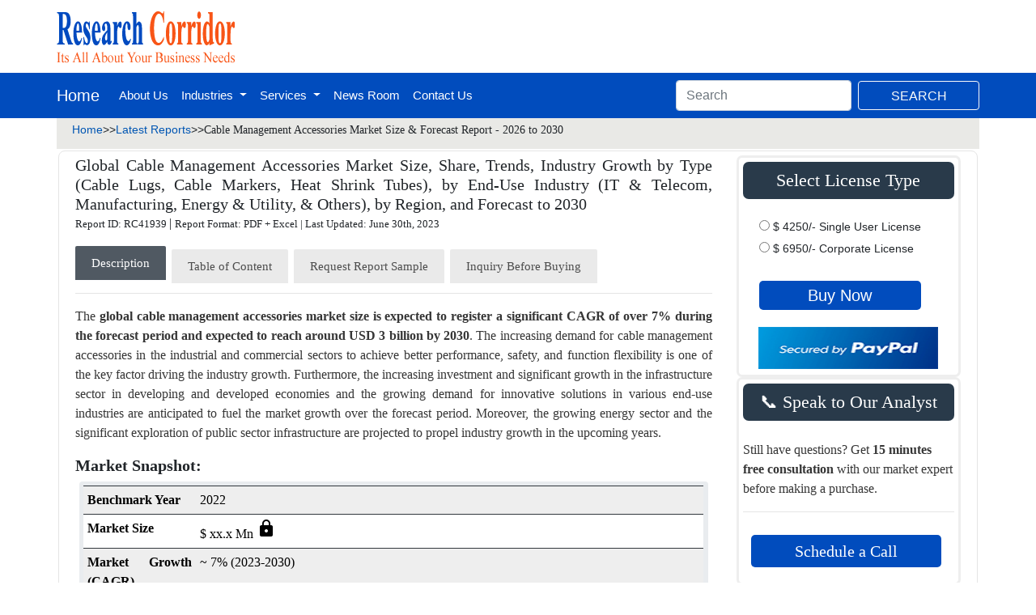

--- FILE ---
content_type: text/html; charset=UTF-8
request_url: https://www.researchcorridor.com/cable-management-accessories-market/
body_size: 26807
content:
<!DOCTYPE html>
<html lang="en-US">
<head><meta http-equiv="Content-Type" content="text/html; charset=utf-8">
<meta name="viewport" content="width=device-width, initial-scale=1">
<title>Cable Management Accessories Market Size, Share &amp; Growth Report to 2030</title>
<link data-optimized="1" href="https://www.researchcorridor.com/wp-content/litespeed/css/e89cde1bf937d133b7f98fecdc123224.css?ver=23224" rel="stylesheet" type="text/css" media="all">
<link data-optimized="1" href="https://www.researchcorridor.com/wp-content/litespeed/css/fe5a17dfb53f6c54b36f681887c1d57c.css?ver=1d57c" rel="stylesheet" type="text/css" media="all">
<link rel="shortcut icon" type="image/png" href="https://www.researchcorridor.com/wp-content/themes/gbr/images/research-corridor-favicon.png"/>
<link data-optimized="1" rel="stylesheet" href="https://www.researchcorridor.com/wp-content/litespeed/css/a4c6e378bbbc2533b8dca9e0f48006dd.css?ver=006dd">
<link data-optimized="1" href="https://www.researchcorridor.com/wp-content/litespeed/css/2a30df347f5a86802e36e8f9edd953bd.css?ver=953bd" rel="stylesheet">
<script src="https://www.researchcorridor.com/wp-content/themes/gbr/js/jquery-3.3.1.slim.min.js"></script>
<script src="https://www.researchcorridor.com/wp-content/themes/gbr/js/bootstrap.min.js"></script>
<script src="https://www.researchcorridor.com/wp-content/themes/gbr/mm.js"></script>
<meta name="copyright" content="RC Market Analytics"/><meta name="author" content="RC Market Analytics, https://wwww.researchcorridor.com/"/><meta name="classification" content="Custom and Syndicate Market Research"/><meta name="distribution" content="Global"/><meta name="language" content="EN"/><meta name="document-classification" content="Market Research Services"/><meta name="document-type" content="Public"/><meta name="Page-Topic" content="Market Research"/><meta name="Audience" content="All, Business, Research"/><meta name="contact" content="sales@researchcorridor.com" />
<meta name='robots' content='max-image-preview:large' />
	<style>img:is([sizes="auto" i],[sizes^="auto," i]){contain-intrinsic-size:3000px 1500px}</style>
	
<!-- This site is optimized with the Yoast SEO plugin v12.9.1 - https://yoast.com/wordpress/plugins/seo/ -->
<meta name="description" content="The global cable management accessories market is expected to register a significant CAGR of over 7% and expected to reach at around USD 3 billion by 2030."/>
<meta name="robots" content="max-snippet:-1, max-image-preview:large, max-video-preview:-1"/>
<link rel="canonical" href="https://www.researchcorridor.com/cable-management-accessories-market/" />
<meta property="og:locale" content="en_US" />
<meta property="og:type" content="article" />
<meta property="og:title" content="Cable Management Accessories Market Size, Share &amp; Growth Report to 2030" />
<meta property="og:description" content="The global cable management accessories market is expected to register a significant CAGR of over 7% and expected to reach at around USD 3 billion by 2030." />
<meta property="og:url" content="https://www.researchcorridor.com/cable-management-accessories-market/" />
<meta property="og:site_name" content="Research Corridor" />
<meta property="article:publisher" content="https://www.facebook.com/Research-Corridor-985471644865746" />
<meta property="article:tag" content="Cable Management Accessories" />
<meta property="article:section" content="Latestreport" />
<meta property="article:published_time" content="2023-02-09T09:03:32+00:00" />
<meta property="article:modified_time" content="2023-06-30T17:51:21+00:00" />
<meta property="og:updated_time" content="2023-06-30T17:51:21+00:00" />
<meta property="og:image" content="https://www.researchcorridor.com/wp-content/uploads/2016/07/cable-management-accessories-market-size-growth-600x400.jpg" />
<meta property="og:image:secure_url" content="https://www.researchcorridor.com/wp-content/uploads/2016/07/cable-management-accessories-market-size-growth-600x400.jpg" />
<meta property="og:image:width" content="600" />
<meta property="og:image:height" content="400" />
<meta name="twitter:card" content="summary" />
<meta name="twitter:description" content="The global cable management accessories market is expected to register a significant CAGR of over 7% and expected to reach at around USD 3 billion by 2030." />
<meta name="twitter:title" content="Cable Management Accessories Market Size, Share &amp; Growth Report to 2030" />
<meta name="twitter:site" content="@researchcorrid1" />
<meta name="twitter:image" content="https://www.researchcorridor.com/wp-content/uploads/2016/07/cable-management-accessories-market-size-growth-600x400.jpg" />
<meta name="twitter:creator" content="@researchcorrid1" />
<!-- / Yoast SEO plugin. -->

<link rel='dns-prefetch' href='//www.googletagmanager.com' />
<script type="text/javascript">
/* <![CDATA[ */
window._wpemojiSettings = {"baseUrl":"https:\/\/s.w.org\/images\/core\/emoji\/16.0.1\/72x72\/","ext":".png","svgUrl":"https:\/\/s.w.org\/images\/core\/emoji\/16.0.1\/svg\/","svgExt":".svg","source":{"concatemoji":"https:\/\/www.researchcorridor.com\/wp-includes\/js\/wp-emoji-release.min.js?ver=6.8.2"}};
/*! This file is auto-generated */
!function(s,n){var o,i,e;function c(e){try{var t={supportTests:e,timestamp:(new Date).valueOf()};sessionStorage.setItem(o,JSON.stringify(t))}catch(e){}}function p(e,t,n){e.clearRect(0,0,e.canvas.width,e.canvas.height),e.fillText(t,0,0);var t=new Uint32Array(e.getImageData(0,0,e.canvas.width,e.canvas.height).data),a=(e.clearRect(0,0,e.canvas.width,e.canvas.height),e.fillText(n,0,0),new Uint32Array(e.getImageData(0,0,e.canvas.width,e.canvas.height).data));return t.every(function(e,t){return e===a[t]})}function u(e,t){e.clearRect(0,0,e.canvas.width,e.canvas.height),e.fillText(t,0,0);for(var n=e.getImageData(16,16,1,1),a=0;a<n.data.length;a++)if(0!==n.data[a])return!1;return!0}function f(e,t,n,a){switch(t){case"flag":return n(e,"\ud83c\udff3\ufe0f\u200d\u26a7\ufe0f","\ud83c\udff3\ufe0f\u200b\u26a7\ufe0f")?!1:!n(e,"\ud83c\udde8\ud83c\uddf6","\ud83c\udde8\u200b\ud83c\uddf6")&&!n(e,"\ud83c\udff4\udb40\udc67\udb40\udc62\udb40\udc65\udb40\udc6e\udb40\udc67\udb40\udc7f","\ud83c\udff4\u200b\udb40\udc67\u200b\udb40\udc62\u200b\udb40\udc65\u200b\udb40\udc6e\u200b\udb40\udc67\u200b\udb40\udc7f");case"emoji":return!a(e,"\ud83e\udedf")}return!1}function g(e,t,n,a){var r="undefined"!=typeof WorkerGlobalScope&&self instanceof WorkerGlobalScope?new OffscreenCanvas(300,150):s.createElement("canvas"),o=r.getContext("2d",{willReadFrequently:!0}),i=(o.textBaseline="top",o.font="600 32px Arial",{});return e.forEach(function(e){i[e]=t(o,e,n,a)}),i}function t(e){var t=s.createElement("script");t.src=e,t.defer=!0,s.head.appendChild(t)}"undefined"!=typeof Promise&&(o="wpEmojiSettingsSupports",i=["flag","emoji"],n.supports={everything:!0,everythingExceptFlag:!0},e=new Promise(function(e){s.addEventListener("DOMContentLoaded",e,{once:!0})}),new Promise(function(t){var n=function(){try{var e=JSON.parse(sessionStorage.getItem(o));if("object"==typeof e&&"number"==typeof e.timestamp&&(new Date).valueOf()<e.timestamp+604800&&"object"==typeof e.supportTests)return e.supportTests}catch(e){}return null}();if(!n){if("undefined"!=typeof Worker&&"undefined"!=typeof OffscreenCanvas&&"undefined"!=typeof URL&&URL.createObjectURL&&"undefined"!=typeof Blob)try{var e="postMessage("+g.toString()+"("+[JSON.stringify(i),f.toString(),p.toString(),u.toString()].join(",")+"));",a=new Blob([e],{type:"text/javascript"}),r=new Worker(URL.createObjectURL(a),{name:"wpTestEmojiSupports"});return void(r.onmessage=function(e){c(n=e.data),r.terminate(),t(n)})}catch(e){}c(n=g(i,f,p,u))}t(n)}).then(function(e){for(var t in e)n.supports[t]=e[t],n.supports.everything=n.supports.everything&&n.supports[t],"flag"!==t&&(n.supports.everythingExceptFlag=n.supports.everythingExceptFlag&&n.supports[t]);n.supports.everythingExceptFlag=n.supports.everythingExceptFlag&&!n.supports.flag,n.DOMReady=!1,n.readyCallback=function(){n.DOMReady=!0}}).then(function(){return e}).then(function(){var e;n.supports.everything||(n.readyCallback(),(e=n.source||{}).concatemoji?t(e.concatemoji):e.wpemoji&&e.twemoji&&(t(e.twemoji),t(e.wpemoji)))}))}((window,document),window._wpemojiSettings);
/* ]]> */
</script>
<style id='wp-emoji-styles-inline-css' type='text/css'>img.wp-smiley,img.emoji{display:inline !important;border:none !important;box-shadow:none !important;height:1em !important;width:1em !important;margin:0 .07em !important;vertical-align:-.1em !important;background:0 0 !important;padding:0 !important}</style>
<link data-optimized="1" rel='stylesheet' id='wp-block-library-css' href='https://www.researchcorridor.com/wp-content/litespeed/css/53fb71d309ab159d5c344cab3dc53caf.css?ver=6e493' type='text/css' media='all' />
<style id='wp-block-library-inline-css' type='text/css'>.has-text-align-justify{text-align:justify}</style>
<style id='classic-theme-styles-inline-css' type='text/css'>/*! This file is auto-generated */
.wp-block-button__link{color:#fff;background-color:#32373c;border-radius:9999px;box-shadow:none;text-decoration:none;padding:calc(.667em + 2px) calc(1.333em + 2px);font-size:1.125em}.wp-block-file__button{background:#32373c;color:#fff;text-decoration:none}</style>
<style id='global-styles-inline-css' type='text/css'>:root{--wp--preset--aspect-ratio--square:1;--wp--preset--aspect-ratio--4-3:4/3;--wp--preset--aspect-ratio--3-4:3/4;--wp--preset--aspect-ratio--3-2:3/2;--wp--preset--aspect-ratio--2-3:2/3;--wp--preset--aspect-ratio--16-9:16/9;--wp--preset--aspect-ratio--9-16:9/16;--wp--preset--color--black:#000;--wp--preset--color--cyan-bluish-gray:#abb8c3;--wp--preset--color--white:#fff;--wp--preset--color--pale-pink:#f78da7;--wp--preset--color--vivid-red:#cf2e2e;--wp--preset--color--luminous-vivid-orange:#ff6900;--wp--preset--color--luminous-vivid-amber:#fcb900;--wp--preset--color--light-green-cyan:#7bdcb5;--wp--preset--color--vivid-green-cyan:#00d084;--wp--preset--color--pale-cyan-blue:#8ed1fc;--wp--preset--color--vivid-cyan-blue:#0693e3;--wp--preset--color--vivid-purple:#9b51e0;--wp--preset--gradient--vivid-cyan-blue-to-vivid-purple:linear-gradient(135deg,rgba(6,147,227,1) 0%,#9b51e0 100%);--wp--preset--gradient--light-green-cyan-to-vivid-green-cyan:linear-gradient(135deg,#7adcb4 0%,#00d082 100%);--wp--preset--gradient--luminous-vivid-amber-to-luminous-vivid-orange:linear-gradient(135deg,rgba(252,185,0,1) 0%,rgba(255,105,0,1) 100%);--wp--preset--gradient--luminous-vivid-orange-to-vivid-red:linear-gradient(135deg,rgba(255,105,0,1) 0%,#cf2e2e 100%);--wp--preset--gradient--very-light-gray-to-cyan-bluish-gray:linear-gradient(135deg,#eee 0%,#a9b8c3 100%);--wp--preset--gradient--cool-to-warm-spectrum:linear-gradient(135deg,#4aeadc 0%,#9778d1 20%,#cf2aba 40%,#ee2c82 60%,#fb6962 80%,#fef84c 100%);--wp--preset--gradient--blush-light-purple:linear-gradient(135deg,#ffceec 0%,#9896f0 100%);--wp--preset--gradient--blush-bordeaux:linear-gradient(135deg,#fecda5 0%,#fe2d2d 50%,#6b003e 100%);--wp--preset--gradient--luminous-dusk:linear-gradient(135deg,#ffcb70 0%,#c751c0 50%,#4158d0 100%);--wp--preset--gradient--pale-ocean:linear-gradient(135deg,#fff5cb 0%,#b6e3d4 50%,#33a7b5 100%);--wp--preset--gradient--electric-grass:linear-gradient(135deg,#caf880 0%,#71ce7e 100%);--wp--preset--gradient--midnight:linear-gradient(135deg,#020381 0%,#2874fc 100%);--wp--preset--font-size--small:13px;--wp--preset--font-size--medium:20px;--wp--preset--font-size--large:36px;--wp--preset--font-size--x-large:42px;--wp--preset--spacing--20:.44rem;--wp--preset--spacing--30:.67rem;--wp--preset--spacing--40:1rem;--wp--preset--spacing--50:1.5rem;--wp--preset--spacing--60:2.25rem;--wp--preset--spacing--70:3.38rem;--wp--preset--spacing--80:5.06rem;--wp--preset--shadow--natural:6px 6px 9px rgba(0,0,0,.2);--wp--preset--shadow--deep:12px 12px 50px rgba(0,0,0,.4);--wp--preset--shadow--sharp:6px 6px 0px rgba(0,0,0,.2);--wp--preset--shadow--outlined:6px 6px 0px -3px rgba(255,255,255,1),6px 6px rgba(0,0,0,1);--wp--preset--shadow--crisp:6px 6px 0px rgba(0,0,0,1)}:where(.is-layout-flex){gap:.5em}:where(.is-layout-grid){gap:.5em}body .is-layout-flex{display:flex}.is-layout-flex{flex-wrap:wrap;align-items:center}.is-layout-flex>:is(*,div){margin:0}body .is-layout-grid{display:grid}.is-layout-grid>:is(*,div){margin:0}:where(.wp-block-columns.is-layout-flex){gap:2em}:where(.wp-block-columns.is-layout-grid){gap:2em}:where(.wp-block-post-template.is-layout-flex){gap:1.25em}:where(.wp-block-post-template.is-layout-grid){gap:1.25em}.has-black-color{color:var(--wp--preset--color--black) !important}.has-cyan-bluish-gray-color{color:var(--wp--preset--color--cyan-bluish-gray) !important}.has-white-color{color:var(--wp--preset--color--white) !important}.has-pale-pink-color{color:var(--wp--preset--color--pale-pink) !important}.has-vivid-red-color{color:var(--wp--preset--color--vivid-red) !important}.has-luminous-vivid-orange-color{color:var(--wp--preset--color--luminous-vivid-orange) !important}.has-luminous-vivid-amber-color{color:var(--wp--preset--color--luminous-vivid-amber) !important}.has-light-green-cyan-color{color:var(--wp--preset--color--light-green-cyan) !important}.has-vivid-green-cyan-color{color:var(--wp--preset--color--vivid-green-cyan) !important}.has-pale-cyan-blue-color{color:var(--wp--preset--color--pale-cyan-blue) !important}.has-vivid-cyan-blue-color{color:var(--wp--preset--color--vivid-cyan-blue) !important}.has-vivid-purple-color{color:var(--wp--preset--color--vivid-purple) !important}.has-black-background-color{background-color:var(--wp--preset--color--black) !important}.has-cyan-bluish-gray-background-color{background-color:var(--wp--preset--color--cyan-bluish-gray) !important}.has-white-background-color{background-color:var(--wp--preset--color--white) !important}.has-pale-pink-background-color{background-color:var(--wp--preset--color--pale-pink) !important}.has-vivid-red-background-color{background-color:var(--wp--preset--color--vivid-red) !important}.has-luminous-vivid-orange-background-color{background-color:var(--wp--preset--color--luminous-vivid-orange) !important}.has-luminous-vivid-amber-background-color{background-color:var(--wp--preset--color--luminous-vivid-amber) !important}.has-light-green-cyan-background-color{background-color:var(--wp--preset--color--light-green-cyan) !important}.has-vivid-green-cyan-background-color{background-color:var(--wp--preset--color--vivid-green-cyan) !important}.has-pale-cyan-blue-background-color{background-color:var(--wp--preset--color--pale-cyan-blue) !important}.has-vivid-cyan-blue-background-color{background-color:var(--wp--preset--color--vivid-cyan-blue) !important}.has-vivid-purple-background-color{background-color:var(--wp--preset--color--vivid-purple) !important}.has-black-border-color{border-color:var(--wp--preset--color--black) !important}.has-cyan-bluish-gray-border-color{border-color:var(--wp--preset--color--cyan-bluish-gray) !important}.has-white-border-color{border-color:var(--wp--preset--color--white) !important}.has-pale-pink-border-color{border-color:var(--wp--preset--color--pale-pink) !important}.has-vivid-red-border-color{border-color:var(--wp--preset--color--vivid-red) !important}.has-luminous-vivid-orange-border-color{border-color:var(--wp--preset--color--luminous-vivid-orange) !important}.has-luminous-vivid-amber-border-color{border-color:var(--wp--preset--color--luminous-vivid-amber) !important}.has-light-green-cyan-border-color{border-color:var(--wp--preset--color--light-green-cyan) !important}.has-vivid-green-cyan-border-color{border-color:var(--wp--preset--color--vivid-green-cyan) !important}.has-pale-cyan-blue-border-color{border-color:var(--wp--preset--color--pale-cyan-blue) !important}.has-vivid-cyan-blue-border-color{border-color:var(--wp--preset--color--vivid-cyan-blue) !important}.has-vivid-purple-border-color{border-color:var(--wp--preset--color--vivid-purple) !important}.has-vivid-cyan-blue-to-vivid-purple-gradient-background{background:var(--wp--preset--gradient--vivid-cyan-blue-to-vivid-purple) !important}.has-light-green-cyan-to-vivid-green-cyan-gradient-background{background:var(--wp--preset--gradient--light-green-cyan-to-vivid-green-cyan) !important}.has-luminous-vivid-amber-to-luminous-vivid-orange-gradient-background{background:var(--wp--preset--gradient--luminous-vivid-amber-to-luminous-vivid-orange) !important}.has-luminous-vivid-orange-to-vivid-red-gradient-background{background:var(--wp--preset--gradient--luminous-vivid-orange-to-vivid-red) !important}.has-very-light-gray-to-cyan-bluish-gray-gradient-background{background:var(--wp--preset--gradient--very-light-gray-to-cyan-bluish-gray) !important}.has-cool-to-warm-spectrum-gradient-background{background:var(--wp--preset--gradient--cool-to-warm-spectrum) !important}.has-blush-light-purple-gradient-background{background:var(--wp--preset--gradient--blush-light-purple) !important}.has-blush-bordeaux-gradient-background{background:var(--wp--preset--gradient--blush-bordeaux) !important}.has-luminous-dusk-gradient-background{background:var(--wp--preset--gradient--luminous-dusk) !important}.has-pale-ocean-gradient-background{background:var(--wp--preset--gradient--pale-ocean) !important}.has-electric-grass-gradient-background{background:var(--wp--preset--gradient--electric-grass) !important}.has-midnight-gradient-background{background:var(--wp--preset--gradient--midnight) !important}.has-small-font-size{font-size:var(--wp--preset--font-size--small) !important}.has-medium-font-size{font-size:var(--wp--preset--font-size--medium) !important}.has-large-font-size{font-size:var(--wp--preset--font-size--large) !important}.has-x-large-font-size{font-size:var(--wp--preset--font-size--x-large) !important}:where(.wp-block-post-template.is-layout-flex){gap:1.25em}:where(.wp-block-post-template.is-layout-grid){gap:1.25em}:where(.wp-block-columns.is-layout-flex){gap:2em}:where(.wp-block-columns.is-layout-grid){gap:2em}:root :where(.wp-block-pullquote){font-size:1.5em;line-height:1.6}</style>
<link data-optimized="1" rel='stylesheet' id='contact-form-7-css' href='https://www.researchcorridor.com/wp-content/litespeed/css/43aad517a5878670a0326f48d510d447.css?ver=84e3f' type='text/css' media='all' />
<link data-optimized="1" rel='stylesheet' id='pmfcf-sweetalert2-style-css' href='https://www.researchcorridor.com/wp-content/litespeed/css/3766d74d60954366eeb7e0fe333f829b.css?ver=d6a86' type='text/css' media='all' />
<link data-optimized="1" rel='stylesheet' id='pmfcf-style-css' href='https://www.researchcorridor.com/wp-content/litespeed/css/ebad5f2312690f771c553e94e9e675bb.css?ver=00a59' type='text/css' media='all' />
<link data-optimized="1" rel='stylesheet' id='jetpack_css-css' href='https://www.researchcorridor.com/wp-content/litespeed/css/e8c476270ec20a179cc9a2c95ebb330b.css?ver=caa56' type='text/css' media='all' />
<script type="text/javascript" src="https://www.researchcorridor.com/wp-includes/js/jquery/jquery.min.js?ver=3.7.1" id="jquery-core-js"></script>
<script type="text/javascript" src="https://www.researchcorridor.com/wp-includes/js/jquery/jquery-migrate.min.js?ver=3.4.1" id="jquery-migrate-js"></script>
<script type="text/javascript" src="https://www.researchcorridor.com/wp-content/plugins/popup-message-contact-form-7/js/popupscript.js?ver=6.8.2" id="pmfcf-script-popupscript-js"></script>
<script type="text/javascript" src="https://www.researchcorridor.com/wp-content/plugins/popup-message-contact-form-7/js/sweetalert2.all.min.js?ver=6.8.2" id="pmfcf-script-sweetalert2-js"></script>
<script type="text/javascript" src="https://www.researchcorridor.com/wp-content/plugins/popup-message-contact-form-7/js/jscolor.js?ver=6.8.2" id="pmfcf-jscolor-js"></script>

<!-- Google Analytics snippet added by Site Kit -->
<script type="text/javascript" src="https://www.googletagmanager.com/gtag/js?id=G-HYB1VP7KR2" id="google_gtagjs-js" async></script>
<script type="text/javascript" id="google_gtagjs-js-after">
/* <![CDATA[ */
window.dataLayer = window.dataLayer || [];function gtag(){dataLayer.push(arguments);}
gtag("js", new Date());
gtag("set", "developer_id.dZTNiMT", true);
gtag("config", "G-HYB1VP7KR2");
/* ]]> */
</script>

<!-- End Google Analytics snippet added by Site Kit -->
<link rel="https://api.w.org/" href="https://www.researchcorridor.com/wp-json/" /><link rel="alternate" title="JSON" type="application/json" href="https://www.researchcorridor.com/wp-json/wp/v2/posts/41939" /><link rel="EditURI" type="application/rsd+xml" title="RSD" href="https://www.researchcorridor.com/xmlrpc.php?rsd" />
<meta name="generator" content="WordPress 6.8.2" />
<link rel='shortlink' href='https://www.researchcorridor.com/?p=41939' />
<link rel="alternate" title="oEmbed (JSON)" type="application/json+oembed" href="https://www.researchcorridor.com/wp-json/oembed/1.0/embed?url=https%3A%2F%2Fwww.researchcorridor.com%2Fcable-management-accessories-market%2F" />
<link rel="alternate" title="oEmbed (XML)" type="text/xml+oembed" href="https://www.researchcorridor.com/wp-json/oembed/1.0/embed?url=https%3A%2F%2Fwww.researchcorridor.com%2Fcable-management-accessories-market%2F&#038;format=xml" />
<meta name="generator" content="Site Kit by Google 1.93.0" />
</head>
<body>
<header class="container">
    <a href="https://www.researchcorridor.com/"><img class="logo" src="https://www.researchcorridor.com/wp-content/themes/gbr/images/research-corridor.png" alt="Research Corridor"/></a>
</header>
<nav class="navbar navbar-expand-lg navbar-dark bg-primary ">
	<div class="container" style="margin:auto;padding:0;">
  <a class="navbar-brand" href="
https://www.researchcorridor.com/">Home</a>
  <button class="navbar-toggler" type="button" data-toggle="collapse" data-target="#navbarSupportedContent" aria-controls="navbarSupportedContent" aria-expanded="false" aria-label="Toggle navigation">
    <span class="navbar-toggler-icon"></span>
  </button>

  <div class="collapse navbar-collapse" id="navbarSupportedContent">
    <ul class="navbar-nav mr-auto">
      <li class="nav-item">
        <a class="nav-link" href="https://www.researchcorridor.com/about-us/">About Us</a>
      </li>
      
      <li class="nav-item dropdown">
        <a class="nav-link dropdown-toggle" href="https://www.researchcorridor.com/industry-analysis" id="navbarDropdown" role="button" data-toggle="dropdown" aria-haspopup="true" aria-expanded="false">
          Industries
        </a>
        <div class="dropdown-menu" aria-labelledby="navbarDropdown">

          
          <div class="container">
            <div class="row">
              <div class="col-md-3">
                <!-- <span class="text-uppercase text-white">Category 1</span> -->
            <ul class="nav flex-column">
                <li class="nav-item"><h5><a class="nav-link active" href="https://www.researchcorridor.com/healthcare/">Healthcare</a></h5></li>
                <li class="nav-item"><h5><a class="nav-link" href="https://www.researchcorridor.com/biotechnology/">Biotechnology</a></h5></li>
                <li class="nav-item"><h5><a class="nav-link" href="https://www.researchcorridor.com/healthcare-it/">Healthcare IT</a></h5></li>
				<li class="nav-item"><h5><a class="nav-link" href="https://www.researchcorridor.com/medical-devices/">Medical Devices</a></h5></li>
				<li class="nav-item"><h5><a class="nav-link" href="https://www.researchcorridor.com/pharmaceuticals/">Pharmaceuticals</a></h5></li>
				<li class="nav-item"><h5><a class="nav-link" href="https://www.researchcorridor.com/life-science/">Life Science</a></h5></li>
            </ul>
			<ul class="nav flex-column">
                <li class="nav-item"><h5><a class="nav-link active" href="https://www.researchcorridor.com/ict/">Information and Communication Technology</a></h5></li>
                <li class="nav-item"><h5><a class="nav-link" href="https://www.researchcorridor.com/internet-things/">Internet of Things</a></h5></li>
                <li class="nav-item"><h5><a class="nav-link" href="https://www.researchcorridor.com/cloud-computing/">Cloud Computing</a></h5></li>
				<li class="nav-item"><h5><a class="nav-link" href="https://www.researchcorridor.com/software-services/">Software & Services</a></h5></li>
				<li class="nav-item"><h5><a class="nav-link" href="https://www.researchcorridor.com/it-hardware/">IT Hardware</a></h5></li>
				<li class="nav-item"><h5><a class="nav-link" href="https://www.researchcorridor.com/telecommunication/">IT & Telecommunication</a></h5></li>
				<li class="nav-item"><h5><a class="nav-link" href="https://www.researchcorridor.com/artificial-intelligence/">Artificial Intelligence</a></h5></li>
				<li class="nav-item"><h5><a class="nav-link" href="https://www.researchcorridor.com/cloud-big-data/">Cloud and Big Data</a></h5></li>
            </ul>
              </div>
              <!-- /.col-md-4  -->
			  <div class="col-md-3">
				<ul class="nav flex-column">
                <li class="nav-item"><h5><a class="nav-link active" href="#">Electrical & Electronics</a></h5></li>
                <li class="nav-item"><h5><a class="nav-link" href="https://www.researchcorridor.com/electronic-media/">Electronic & Media</a></h5></li>
                <li class="nav-item"><h5><a class="nav-link" href="https://www.researchcorridor.com/semiconductor/">Semiconductor</a></h5></li>
				<li class="nav-item"><h5><a class="nav-link" href="https://www.researchcorridor.com/electricals/">Electricals</a></h5></li>
				</ul>
				<ul class="nav flex-column">
                <li class="nav-item"><h5><a class="nav-link active" href="https://www.researchcorridor.com/automotives/">Automotives</a></h5></li>
                <li class="nav-item"><h5><a class="nav-link" href="https://www.researchcorridor.com/automotive-transportation/">Automotive and Transportation</a></h5></li>
                <li class="nav-item"><h5><a class="nav-link" href="https://www.researchcorridor.com/automotive-parts-materials/">Automotive Parts and Materials</a></h5></li>
                <li class="nav-item"><h5><a class="nav-link" href="https://www.researchcorridor.com/automotive-systems/">Automotive Accessories</a></h5></li>
				</ul>
				<ul class="nav flex-column">
                <li class="nav-item"><h5><a class="nav-link active" href="#">Consumer Products</a></h5></li>
                <li class="nav-item"><h5><a class="nav-link" href="https://www.researchcorridor.com/consumer-goods/">Consumer Goods</a></h5></li>
                <li class="nav-item"><h5><a class="nav-link" href="https://www.researchcorridor.com/packaging/">Packaging</a></h5></li>
				<li class="nav-item"><h5><a class="nav-link" href="https://www.researchcorridor.com/home-appliances/">Home Appliances</a></h5></li>
				<li class="nav-item"><h5><a class="nav-link" href="https://www.researchcorridor.com/consumer-electronics/">Consumer Electronics</a></h5></li>
				<li class="nav-item"><h5><a class="nav-link" href="https://www.researchcorridor.com/personal-care-cosmetic/">Personal Care & Cosmetic</a></h5></li>
				</ul>				
              </div>
			  <div class="col-md-3">
                <ul class="nav flex-column">
                <li class="nav-item"><h5><a class="nav-link active" href="https://www.researchcorridor.com/food-beverages/">Food & Beverages</a></h5></li>
                <li class="nav-item"><h5><a class="nav-link" href="https://www.researchcorridor.com/animal-feed-additives/">Animal Feed & Additives</a></h5></li>
                <li class="nav-item"><h5><a class="nav-link" href="https://www.researchcorridor.com/food-processing-equipment/">Food Processing & Equipment</a></h5></li>
				<li class="nav-item"><h5><a class="nav-link" href="https://www.researchcorridor.com/nutraceuticals-functional-foods/">Nutraceuticals & Functional Foods</a></h5></li>
				<li class="nav-item"><h5><a class="nav-link" href="https://www.researchcorridor.com/frozen-foods/">Frozen Foods</a></h5></li>
				<li class="nav-item"><h5><a class="nav-link" href="https://www.researchcorridor.com/food-ingredients/">Food Ingredients</a></h5></li>
				</ul>
				<ul class="nav flex-column">
                <li class="nav-item"><h5><a class="nav-link active" href="https://www.researchcorridor.com/chemical-material/">Chemical and Material</a></h5></li>
				<li class="nav-item"><h5><a class="nav-link" href="https://www.researchcorridor.com/organic-chemicals/">Organic Chemicals</a></h5></li>
				<li class="nav-item"><h5><a class="nav-link" href="https://www.researchcorridor.com/paints-coatings/">Paints and Coatings</a></h5></li>
                <li class="nav-item"><h5><a class="nav-link" href="https://www.researchcorridor.com/speciality-chemicals/">Speciality Chemicals</a></h5></li>
				<li class="nav-item"><h5><a class="nav-link" href="https://www.researchcorridor.com/plastics-polymers/">Plastics and Polymers</a></h5></li>
				<li class="nav-item"><h5><a class="nav-link" href="https://www.researchcorridor.com/petrochemicals/">Petrochemicals</a></h5></li>
				</ul>
              </div>
			  <div class="col-md-3">
                <ul class="nav flex-column">
                <li class="nav-item"><h5><a class="nav-link active" href="https://www.researchcorridor.com/energy-power/">Energy and Power</a></h5></li>
				<li class="nav-item"><h5><a class="nav-link" href="https://www.researchcorridor.com/distribution-utilities/">Distribution & Utilities</a></h5></li>
				<li class="nav-item"><h5><a class="nav-link" href="https://www.researchcorridor.com/power-generation-storage/">Power Generation and Storage</a></h5></li>
				<li class="nav-item"><h5><a class="nav-link" href="https://www.researchcorridor.com/renewable-energy/">Renewable Energy</a></h5></li>
				</ul>
				<ul class="nav flex-column">
                <li class="nav-item"><h5><a class="nav-link active" href="https://www.researchcorridor.com/advanced-technologies/">Advanced Technologies</a></h5></li>
                <li class="nav-item"><h5><a class="nav-link" href="https://www.researchcorridor.com/industrial-automation/">Industrial Automation</a></h5></li>
				<li class="nav-item"><h5><a class="nav-link" href="https://www.researchcorridor.com/smart-technologies/">Smart Technologies</a></h5></li>
				<li class="nav-item"><h5><a class="nav-link" href="https://www.researchcorridor.com/hvac-construction/">HVAC & Construction</a></h5></li>
				<li class="nav-item"><h5><a class="nav-link" href="https://www.researchcorridor.com/next-generation-technologies/">Next Generation Technologies</a></h5></li>
				</ul>
				<ul class="nav flex-column">
                <li class="nav-item"><h5><a class="nav-link active" href="https://www.researchcorridor.com/agriculture/">Agriculture</a></h5></li>
                <li class="nav-item"><h5><a class="nav-link" href="https://www.researchcorridor.com/fertilizers/">Fertilizers</a></h5></li>
				<li class="nav-item"><h5><a class="nav-link" href="https://www.researchcorridor.com/agrochemicals/">Agrochemicals</a></h5></li>
				</ul>	
				<ul class="nav flex-column">
                <li class="nav-item"><h5><a class="nav-link active" href="https://www.researchcorridor.com/#">Miss.</a></h5></li>
                <li class="nav-item"><h5><a class="nav-link" href="https://www.researchcorridor.com/equipment-and-machinery/">Machinery & Equipment</a></h5></li>
				<li class="nav-item"><h5><a class="nav-link" href="https://www.researchcorridor.com/mining/">Mining</a></h5></li>
				<li class="nav-item"><h5><a class="nav-link" href="https://www.researchcorridor.com/technology/">Technology</a></h5></li>
				<li class="nav-item"><h5><a class="nav-link" href="https://www.researchcorridor.com/aerospace-and-defense/">Aerospace and Defense</a></h5></li>
				</ul>				
              </div>
            </div>
          </div>
          <!--  /.container  -->


        </div>
      </li>
      
      
        <li class="nav-item dropdown">
        <a class="nav-link dropdown-toggle" href="#" id="navbarDropdown" role="button" data-toggle="dropdown" aria-haspopup="true" aria-expanded="false">
          Services
        </a>
        <div class="dropdown-menu" aria-labelledby="navbarDropdown">
          <div class="container">
            <div class="row">
              <div class="col-md-3">
                <!-- <span class="text-uppercase text-white">Category 1</span> -->
				<ul class="nav flex-column">
					<li class="nav-item"><a class="nav-link active" href="#">Services</a></li>
					<li class="nav-item"><a class="nav-link" href="https://www.researchcorridor.com/market-research-services/" target="_blank">Market Research Reports</a></li>
					<li class="nav-item"><a class="nav-link" href="https://www.researchcorridor.com/custom-research/" target="_blank">Custome Research</a></li>
					<li class="nav-item"><a class="nav-link" href="https://www.researchcorridor.com/consulting-services/" target="_blank">Consulting Services</a></li>
					<li class="nav-item"><a class="nav-link" href="https://www.researchcorridor.com/business-intelligence-statistical-modelling/">Business Intelligence and Statistical Modelling</a></li>
					<!-- <li class="nav-item"><a class="nav-link" href="{{ url('/')}}/industry/life-science">Life Science</a></li> -->
				</ul>
              </div>
			  <div class="col-md-8">
					<!-- <p style="color:#e2e2e2;text-align:justify">RC Market Analytics is a full spectrum of market research and data analytics company. We provide services ranging from primary market research to secondary market research, syndicated market research to data analytics, and predictive modeling. Our research analysts are equipped with their vast experience to provide these services very efficiently. We make sure that the research contains minimum bias as possible thereby giving actionable insights to the customers. The satisfaction of the customer is very paramount to us.</p> -->
			  </div>
            </div>
          </div>
          <!--  /.container  -->
        </div>
      </li>
      
      <li class="nav-item">
        <a class="nav-link" href="https://www.researchcorridor.com/news/">News Room</a>
      </li>
		<li class="nav-item">
        <a class="nav-link" href="https://www.researchcorridor.com/contact-us/">Contact Us</a>
      </li>
    </ul>
    <form class="form-inline my-2 my-lg-0" action="https://www.researchcorridor.com/" method="get">
				
			  <input name="s" id="s" class="form-control mr-sm-2" type="search" placeholder="Search" aria-label="Search">
			  <button class="btn btn-outline-light my-2 my-sm-0" type="submit">Search</button>
			  
	</form>
  </div>

</div>
</nav>
<script type="application/ld+json">
{
"@context" : "http://schema.org",
"@type" : "Organization",
"name" : "RC Market Analytics",
"description" : "RC Market Analytics is the most sufficient collection of market intelligence services online. It is your only source that can fulfill all your market research requirements.",
"image" : "https://www.researchcorridor.com/wp-content/themes/gbr/images/research-corridor.png",
"alternateName" : "RC",
"telephone" : "+91 989-368-5690",
"email" : "sales@researchcorridor",
"address" : {
"@type" : "PostalAddress",
"streetAddress" : "175, Block A, Street 2",
"addressLocality" : "LodhiPurama",
"addressRegion" : "Etah",
"addressCountry" : "India",
"postalCode" : "207001"
},
"url" : "https://www.researchcorridor.com/",
"sameAs" : [
"https://twitter.com/researchcorrid1",
"https://www.linkedin.com/company/research-corridor-inc/"
]
}
</script>

<script type="application/ld+json">
    {
      "@context": "http://schema.org",
      "@type": "BreadcrumbList",
      "itemListElement": [{
      "@type": "ListItem",
      "position": 1,
      "item": {
      "@id": "https://www.researchcorridor.com/",
      "name": "Home"
    }
  },{
  "@type": "ListItem",
  "position": 2,
  "item": {
  "@id": "https://www.researchcorridor.com/industry-reports/",
  "name": "Latest Market Reports"
}
},{
"@type": "ListItem",
"position": 3,
"item": {
"@id": "https://www.researchcorridor.com/cable-management-accessories-market/",
"name": "Global Cable Management Accessories Market Size, Share, Trends, Industry Growth by Type (Cable Lugs, Cable Markers, Heat Shrink Tubes), by End-Use Industry (IT &#038; Telecom, Manufacturing, Energy &#038; Utility, &#038; Others), by Region, and Forecast to 2030 Market"
}
}]
}  

</script>    <!--   <div class="row">
            <div class="col-lg-12 margin-tb">
                <div class="pull-left">
                    
                </div>
                
            </div>
        </div>
        <div class="container">
         </div> -->
        <div class="row breadcrum container" style="margin:auto">
        
		<a href="https://www.researchcorridor.com/">Home</a> >> <a href="https://www.researchcorridor.com/latestreport/">Latest Reports</a> >> 
		<!-- <h1>Global Cable Management Accessories Market Size, Share, Trends, Industry Growth by Type (Cable Lugs, Cable Markers, Heat Shrink Tubes), by End-Use Industry (IT &#038; Telecom, Manufacturing, Energy &#038; Utility, &#038; Others), by Region, and Forecast to 2030 Market Report</h1> -->

				<h1>
		   
		   Cable Management Accessories  Market Size & Forecast Report - 2026 to 2030

		</h1>
		        
        </div>
    <!-- <div class="container">
    </div>
    <div class="container navbar-expand-lg" id="sticky" style="padding:0;">

    </div> -->
    <div class="container">
	<div class="main-content" >
    <div class="row">
    <div class="col-md-8">
	<div class="report-title">
		
		<!-- hit-2 removed -->
		<span style="font-size: 20px; font-family: verdana inherit;text-align:justify;line-height: 1.2;display:block;">Global Cable Management Accessories Market Size, Share, Trends, Industry Growth by Type (Cable Lugs, Cable Markers, Heat Shrink Tubes), by End-Use Industry (IT &#038; Telecom, Manufacturing, Energy &#038; Utility, &#038; Others), by Region, and Forecast to 2030</span>
				
		
    	<!-- <span style="font-size: 20px; font-family: verdana inherit;text-align:justify;line-height: 1.2;display:block;">Global Global Cable Management Accessories Market Size, Share, Trends, Industry Growth by Type (Cable Lugs, Cable Markers, Heat Shrink Tubes), by End-Use Industry (IT &#038; Telecom, Manufacturing, Energy &#038; Utility, &#038; Others), by Region, and Forecast to 2030 Market Size, Share, Growth, Industry Trends, Competitive Analysis and Forecast to 2030</span>	 -->
		
		<span style="font-size:13px">Report ID: RC41939 </span> | <span style="font-size:13px">Report Format: PDF + Excel </span> <!-- | <span style="font-size:13px">Starting Price: 4250/- USD | </span> -->
      
        <span style="font-size:13px">
             | Last Updated: June 30th, 2023        </span>
	</div>
    <section id="tabs" class="project-tab" style="text-align:justify;float:left;">
        

		
        <ul class="nav nav-mytabs" id="myTab" role="tablist">
		
          <li class="nav-item">
            <a class="nav-link active" id="home-tab" data-toggle="tab" href="#home" role="tab" aria-controls="home" aria-selected="true">Description</a>
          </li>
          <li class="nav-item">
		  			<a class="nav-link" id="tab2-tab" data-toggle="tab" href="#tab2" role="tab" aria-controls="tab2" aria-selected="false">Table of Content</a>
			
			          </li>
          <li class="nav-item">
            <a class="nav-link" id="tab3-tab" href="https://www.researchcorridor.com/request-sample/?id=41939" role="tab" aria-controls="tab3" aria-selected="false">Request Report Sample</a>
          </li>
          <li class="nav-item">
            <a class="nav-link" id="tab4-tab" href="https://www.researchcorridor.com/inquiry-before-buying/?id=41939" role="tab" aria-controls="tab4" aria-selected="false">Inquiry Before Buying</a>
          </li>
		  
        </ul>
        <hr>
        <div class="tab-content mytab-content" id="myTabContent">
          <div class="tab-pane fade show active" id="home" role="tabpanel" aria-labelledby="home-tab">


<!-- <h3 class="report-h3">Global Cable Management Accessories Market Size, Share, Trends, Industry Growth by Type (Cable Lugs, Cable Markers, Heat Shrink Tubes), by End-Use Industry (IT &#038; Telecom, Manufacturing, Energy &#038; Utility, &#038; Others), by Region, and Forecast to 2030 Market Segmentation:</h3> -->
 <p>The <strong>global cable management accessories market size is expected to register a significant CAGR of over 7% during the forecast period and expected to reach around USD 3 billion by 2030</strong>. The increasing demand for cable management accessories in the industrial and commercial sectors to achieve better performance, safety, and function flexibility is one of the key factor driving the industry growth. Furthermore, the increasing investment and significant growth in the infrastructure sector in developing and developed economies and the growing demand for innovative solutions in various end-use industries are anticipated to fuel the market growth over the forecast period. Moreover, the growing energy sector and the significant exploration of public sector infrastructure are projected to propel industry growth in the upcoming years.</p>
<h2><strong>Market Snapshot:</strong></h2>
<div style="background: #E9ECEF; margin: 5px; padding: 5px; border-radius: 4px;">
<table class="table width100 table-striped table-hover mar-top-10 table-dark" style="background: #fff; color: #000; font-family: times new roman; border-radius: 8px; font-weight: normal;">
<tbody>
<tr style="background: #EEEEEE;">
<td class="" style="padding: 5px; font-weight: bold;" colspan="2">Benchmark Year</td>
<td class="" style="padding: 5px;" colspan="2">2022</td>
</tr>
<tr>
<td class="" style="padding: 5px; font-weight: bold;" colspan="2">Market Size</td>
<td class="" style="padding: 5px;" colspan="2">$ xx.x Mn <i class="material-icons deep-orange-hex">lock</i></td>
</tr>
<tr style="background: #EEEEEE;">
<td class="" style="padding: 5px; font-weight: bold;" colspan="2">Market Growth (CAGR)</td>
<td class="" style="padding: 5px;" colspan="2">~ 7% (2023-2030)</td>
</tr>
<tr>
<td class="" style="padding: 5px; font-weight: bold;" colspan="2">Largest Market Share</td>
<td class="" style="padding: 5px;" colspan="2">Asia Pacific</td>
</tr>
<tr style="background: #EEEEEE;">
<td class="" style="padding: 5px; font-weight: bold;" colspan="2">Analysis Period</td>
<td class="" style="padding: 5px;" colspan="2">2020-2030</td>
</tr>
<tr>
<td class="" style="padding: 5px; font-weight: bold;" colspan="2">Market Players</td>
<td class="" style="padding: 5px;" colspan="2">Cembre S.p.A., Chatsworth Products, Inc., Eaton Corporation Inc., HellermannTyton Group PLC, and Gustav Klauke GmbH</td>
</tr>
</tbody>
</table>
</div>
<h2><strong>Market Drivers:</strong></h2>
<p><strong>Increasing Demand for Efficient Cable Management:</strong> With the rapid growth of technology and digitalization, there is a significant increase in the number of cables and wires used in various industries and applications. Efficient cable management is crucial to organize and protect these cables, ensuring optimal performance, minimizing the risk of damage or accidents, and facilitating easy maintenance and troubleshooting. The growing demand for efficient cable management solutions drives the market for cable management accessories.</p>
<p><strong>Growing IT and Telecommunication Sector:</strong> The IT and telecommunication sector relies heavily on cable networks for data transmission and communication. With the expansion of internet connectivity, cloud computing, and data centers, the demand for cable management accessories has increased. These accessories help organize and secure cables, improve network reliability, and simplify cable installations and upgrades. The growth of the IT and telecommunication sector drives the demand for cable management accessories.</p>
<p><strong>Increasing Adoption of Renewable Energy Sources:</strong> The renewable energy sector, including solar and wind power, is experiencing significant growth worldwide. These installations require extensive cabling systems for power transmission and distribution. Cable management accessories play a crucial role in organizing and protecting these cables, ensuring efficient and safe energy transfer. The increasing adoption of renewable energy sources drives the demand for cable management accessories in this sector.</p>
<p><strong>Infrastructure Development and Construction Projects:</strong> Infrastructure development, including commercial buildings, residential complexes, industrial facilities, and transportation networks, requires extensive cabling systems for power supply, communication, and networking. Cable management accessories are essential for organized cable routing, protection against environmental factors, and compliance with safety standards. The ongoing infrastructure projects and construction activities contribute to the demand for cable management accessories.</p>
<p><strong>Emphasis on Workplace Safety and Compliance:</strong> Occupational safety and compliance regulations mandate the proper management of cables to prevent accidents, injuries, and electrical hazards in workplaces. Cable management accessories, such as cable trays, cable covers, and cable labels, help ensure organized and safe cable routing, reduce tripping hazards, and facilitate quick identification and maintenance of cables. The focus on workplace safety and compliance drives the adoption of cable management accessories.</p>
<p><strong>Technological Advancements in Cable Management Solutions:</strong> The cable management industry has witnessed technological advancements in recent years. Manufacturers are introducing innovative cable management accessories with features like modular designs, cable identification systems, cable routing solutions, and fire-resistant materials. These advancements enhance the efficiency, ease of installation, and overall performance of cable management systems, driving market growth.</p>
<p><strong>Increasing Data Center Construction:</strong> The proliferation of cloud computing, big data, and digital services has led to a significant increase in the construction of data centers. Data centers require complex cabling infrastructure to handle high-speed data transmission, power distribution, and networking. Cable management accessories are essential to manage the dense and intricate cabling systems in data centers. The growing demand for data centers fuels the need for cable management accessories.</p>
<p><strong>Growing Awareness of Cable Organization and Aesthetics:</strong> The aesthetic appearance of workplaces, offices, and residential environments has gained importance. Neat and organized cable management not only improves safety and functionality but also enhances the visual appeal of spaces. Cable management accessories, such as cable raceways and cable organizers, help achieve a clean and organized cable layout. The growing awareness of cable organization and aesthetics drives the demand for cable management accessories.</p>
<h2><strong>Market Insights:</strong></h2>
<h3><strong>By type, the cable lugs market dominated the global cable management accessories market in the benchmark year</strong></h3>
<p>The global cable management accessories market is bifurcated into type, end-use industry, and geography. On the basis of type, the market is further segmented into cable lugs, cable markers, and heat shrink tubes. The cable lugs segment dominated the global market in the benchmark year and is expected to hold the largest revenue share of around 2/3 market share by 2030. The increasing investment by manufacturers in high-end cable management systems to maintain efficient electrical services is a major factor driving the segment growth. Manufacturers are developing cable lugs that provide the best crimp connection with various crimping toolsets. For example, Weidmuller excels in the production of multi-purpose cable lugs that comply with the global standards of DIN and UL.</p>
<h3><strong>By end-use industry, the IT &amp; telecom segment is expected to hold the largest market share by 2030</strong></h3>
<p>On the basis of end-use industry, the market is segmented into IT &amp; Telecom, manufacturing, energy &amp; utility, oil &amp; gas, and others. The IT &amp; telecom segment dominated the global cable management accessories market in 2022 and expected to maintain its dominance over the forecast period. The technological advancement and the continuous expansion of communication network are some prominent factor driving the segment growth. Furthermore, the growing demand for the accessories in telecom industry owing to the increasing investment in telecom industry is further anticipated to fuel the segment growth over the forecast period.</p>
<p><img fetchpriority="high" decoding="async" class="aligncenter size-full wp-image-155903" src="https://www.researchcorridor.com/wp-content/uploads/2016/07/cable-management-accessories-market-size-growth-600x400.jpg" alt="Cable Management Accessories Market Size &amp; Growth" width="600" height="400" srcset="https://www.researchcorridor.com/wp-content/uploads/2016/07/cable-management-accessories-market-size-growth-600x400.jpg 600w, https://www.researchcorridor.com/wp-content/uploads/2016/07/cable-management-accessories-market-size-growth-300x200.jpg 300w" sizes="(max-width: 600px) 100vw, 600px" /></p>
<p><em><strong>To know more about the research study, </strong></em><a href="https://www.researchcorridor.com/request-sample/?id=41939"><em><strong>request sample papers</strong></em></a></p>
<p>The global cable management accessories market report explores the critical analysis of the industry using key parameters. The report covers investment strategies, the need for investment in the industry, and several benefits for investors. Significantly, this report sets out major changes in the global technical regulations for the market, as well as how economic and non-economic constraints are helping the market to grow. Furthermore, the report analyzes the historical and forecasted market size at the global, regional, and country-level. The report also provides a comprehensive analysis of key investment proposals, competitor positions, porter&#8217;s five force analysis, pestel analysis, value chain analysis, etc.</p>
<p>The cable management accessories comprehensive study analyzes industry trends, market size, competitive analysis, and market forecast &#8211; 2023 to 2030. The report provides detailed premium insight into the global market and reveals the potential revenue streams, commercial prospects, market drivers, challenges, opportunities, issues, and events affecting the industry. In addition, the report has a dedicated section covering market forecasts and analysis for leading geographies, profiles of major companies operating in the market and expert opinion obtained from interviews with industry executives and experts from prominent companies.</p>
<p>The cable management accessories market research report presents the analysis of each segment from 2020 to 2030 considering 2022 as the base year for the research. The compounded annual growth rate (CAGR) for each respective segment is calculated for the forecast period from 2023 to 2030.</p>
<h3><strong>Historical &amp; Forecast Period</strong></h3>
<ul>
<li>2020-21 &#8211; Historical Year</li>
<li>2022 &#8211; Base Year</li>
<li>2023-2030 &#8211; Forecast Period</li>
</ul>
<h2><strong>Market Segmentation:</strong></h2>
<h3><strong>By Type:</strong></h3>
<ul>
<li>Cable Lugs</li>
<li>Cable Markers</li>
<li>Heat Shrink Tubes</li>
</ul>
<h3><strong>By End-Use Industry:</strong></h3>
<ul>
<li>IT &amp; Telecom</li>
<li>Manufacturing</li>
<li>Energy &amp; Utility</li>
<li>Healthcare</li>
<li>Logistics &amp; Transportation</li>
<li>Oil &amp; Gas</li>
<li>Mining</li>
<li>Construction</li>
</ul>
<h3><strong>By Region:</strong></h3>
<ul>
<li>North America</li>
<li>Europe</li>
<li>Asia Pacific</li>
<li>Latin America</li>
<li>Middle East &amp; Africa</li>
</ul>
<h2>Regional Analysis:</h2>
<h3><strong>By region, the Asia Pacific is estimated to register the fastest CAGR over the forecast period</strong></h3>
<p>On the basis of region, the Asia Pacific dominated the global cable management accessories market in the benchmark year and expected to maintain its dominance over the forecast period. The increasing investment in the infrastructure sector especially by government organizations of surging economies such as China, Japan, and India is a prominent factor driving the market growth in the region. Furthermore, the significant growth in the power generation sector and the rapid growth in industrialization are further anticipated to fuel the industry growth in the Asia Pacific.</p>
<p>Geographically, the cable management accessories market report comprises dedicated sections centering on the regional market revenue and trends. The cable management accessories market has been segmented on the basis of geographic regions into North America, Europe, Asia Pacific, Latin America, and the Middle East &amp; Africa. The cable management accessories market has been extensively analyzed on the basis of various regional factors such as demographics, gross domestic product (GDP), inflation rate, acceptance, and others. Cable management accessories market estimates have also been provided for the historical years 2020 &amp; 2021 along with forecasts for the period from 2023 &#8211; 2030.</p>
<h2><strong>Competitive Assessment:</strong></h2>
<p>Some of the major market players operating in the global cable management accessories market are Cembre S.p.A., Chatsworth Products, Inc., Eaton Corporation Inc., HellermannTyton Group PLC, and Gustav Klauke GmbH. Companies are exploring markets through expansion, new investment, the introduction of new services, and collaboration as their preferred strategies. Players are exploring new geography through expansion and acquisition to gain a competitive advantage through joint synergy.</p>
<h2><strong>Key Companies:</strong></h2>
<ul>
<li>Cembre S.p.A.</li>
<li>Chatsworth Products, Inc.</li>
<li>Eaton Corporation Inc.</li>
<li>HellermannTyton Group PLC</li>
<li>Gustav Klauke GmbH (Emerson Electric Co.)</li>
<li>Legrand S.A. Panduit Corporation</li>
<li>Partex Marking Systems AB</li>
<li>Schneider Electric S.E.</li>
<li>E. Connectivity Ltd.</li>
<li>Thomas &amp; Betts Corporation (ABB Ltd.)</li>
</ul>
<h3><strong>Key Questions Answered by Cable Management Accessories Market Report </strong></h3>
<ul>
<li>Global cable management accessories market forecasts from 2023-2030</li>
<li>Regional market forecasts from 2023-2030 covering Asia-Pacific, North America, Europe, Middle East &amp; Africa, and Latin America</li>
<li>Country-level forecasts from 2023-2030 covering 15 major countries from the regions as mentioned above</li>
<li>Cable management accessories submarket forecasts from 2023-2030 covering the market by type, end-use industry, and geography</li>
<li>Various industry models such as SWOT analysis, Value Chain Analysis about the market</li>
<li>Analysis of the key factors driving and restraining the growth of the global, regional, and country-level cable management accessories markets from 2023-2030</li>
<li>Competitive Landscape and market positioning of the top 10 players operating in the market</li>
</ul>
  



          </div>
          <div class="tab-pane fade" id="tab2" role="tabpanel" aria-labelledby="tab2-tab">

              <strong>Table of Content:</strong><br />
<h4><strong>1. Preface</strong></h4><br />
1.1. Report Description<br />
1.1.1. Purpose of the Report<br />
1.1.2. Target Audience<br />
1.1.3. USP and Key Offerings<br />
1.2. Research Scope<br />
1.3. Research Methodology<br />
1.3.1. Phase I – Secondary Research<br />
1.3.2. Phase II – Primary Research<br />
1.3.3. Phase III – Expert Panel Review<br />
1.4. Assumptions<br />
<br />
&nbsp;<br />
<h4><strong>2. Executive Summary</strong></h4><br />
2.1. Global Cable Management Accessories Market Portraiture<br />
2.2. Global Cable Management Accessories Market, by Type, 2022 (USD Mn)<br />
2.3. Global Cable Management Accessories Market, by End-Use Industry, 2022 (USD Mn)<br />
2.4. Global Cable Management Accessories Market, by Geography, 2022 (USD Mn)<br />
<br />
&nbsp;<br />
<h4><strong>3. Global Cable Management Accessories Market Analysis</strong></h4><br />
3.1. Cable Management Accessories Market Overview<br />
3.2. Market Inclination Insights<br />
3.3. Market Dynamics<br />
3.3.1. Drivers<br />
3.3.2. Challenges<br />
3.3.3. Opportunities<br />
3.4. Attractive Investment Proposition<br />
3.5. Competitive Analysis<br />
3.6. Porter’s Five Force Analysis<br />
3.6.1. Bargaining Power of Suppliers<br />
3.6.2. Bargaining Power of Buyers<br />
3.6.3. Threat of New Entrants<br />
3.6.4. Threat of Substitutes<br />
3.6.5. Degree of Competition<br />
3.7. COVID-19 Impact Analysis<br />
<br />
&nbsp;<br />
<h4><strong>4. Global Cable Management Accessories Market By Type, 2020 – 2030 (USD Mn)</strong></h4><br />
4.1. Overview<br />
4.2. Cable Lugs<br />
4.3. Cable Markers<br />
4.4. Heat Shrink Tubes<br />
<br />
&nbsp;<br />
<h4><strong>5. Global Cable Management Accessories Market By End-Use Industry, 2020 – 2030 (USD Mn)</strong></h4><br />
5.1. Overview<br />
5.2. IT &amp; Telecom<br />
5.3. Manufacturing<br />
5.4. Energy &amp; Utility<br />
5.5. Healthcare<br />
5.6. Logistics &amp; Transportation<br />
5.7. Oil &amp; Gas<br />
5.8. Mining<br />
5.9. Construction<br />
<br />
&nbsp;<br />
<h4><strong>6. North America Cable Management Accessories Market Analysis and Forecast, 2020 – 2030 (USD Mn)</strong></h4><br />
6.1. Overview<br />
6.2. North America Cable Management Accessories Market by Type, (2020-2030 USD Mn)<br />
6.3. North America Cable Management Accessories Market by End-Use Industry, (2020-2030 USD Mn)<br />
6.4. North America Cable Management Accessories Market by Country, (2020-2030 USD Mn)<br />
<strong>6.4.1. U.S.</strong><br />
6.4.1.1. U.S. Cable Management Accessories Market by Type, (2020-2030 USD Mn)<br />
6.4.1.2. U.S. Cable Management Accessories Market by End-Use Industry, (2020-2030 USD Mn)<br />
<strong>6.4.2. Canada</strong><br />
6.4.2.1. Canada Cable Management Accessories Market by Type, (2020-2030 USD Mn)<br />
6.4.2.2. Canada Cable Management Accessories Market by End-Use Industry, (2020-2030 USD Mn)<br />
<br />
&nbsp;<br />
<h4><strong>7. Europe Cable Management Accessories Market Analysis and Forecast, 2020 - 2030 (USD Mn)</strong></h4><br />
7.1. Overview<br />
7.2. Europe Cable Management Accessories Market by Type, (2020-2030 USD Mn)<br />
7.3. Europe Cable Management Accessories Market by End-Use Industry, (2020-2030 USD Mn)<br />
7.4. Europe Cable Management Accessories Market by Country, (2020-2030 USD Mn)<br />
<strong>7.4.1. Germany</strong><br />
7.4.1.1. Germany Cable Management Accessories Market by Type, (2020-2030 USD Mn)<br />
7.4.1.2. Germany Cable Management Accessories Market by End-Use Industry, (2020-2030 USD Mn)<br />
<strong>7.4.2. U.K.</strong><br />
7.4.2.1. U.K. Cable Management Accessories Market by Type, (2020-2030 USD Mn)<br />
7.4.2.2. U.K. Cable Management Accessories Market by End-Use Industry, (2020-2030 USD Mn)<br />
<strong>7.4.3. France</strong><br />
7.4.3.1. France Cable Management Accessories Market by Type, (2020-2030 USD Mn)<br />
7.4.3.2. France Cable Management Accessories Market by End-Use Industry, (2020-2030 USD Mn)<br />
<strong>7.4.4. Spain</strong><br />
7.4.4.1. Spain Cable Management Accessories Market by Type, (2020-2030 USD Mn)<br />
7.4.4.2. Spain Cable Management Accessories Market by End-Use Industry, (2020-2030 USD Mn)<br />
<strong>7.4.5. Italy</strong><br />
7.4.5.1. Italy Cable Management Accessories Market by Type, (2020-2030 USD Mn)<br />
7.4.5.2. Italy Cable Management Accessories Market by End-Use Industry, (2020-2030 USD Mn)<br />
<strong>7.4.6. Rest of Europe</strong><br />
7.4.6.1. Rest of Europe Cable Management Accessories Market by Type, (2020-2030 USD Mn)<br />
7.4.6.2. Rest of Europe Cable Management Accessories Market by End-Use Industry, (2020-2030 USD Mn)<br />
<br />
&nbsp;<br />
<h4><strong>8. Asia Pacific Cable Management Accessories Market Analysis and Forecast, 2020 - 2030 (USD Mn)</strong></h4><br />
8.1. Overview<br />
8.2. Asia Pacific Cable Management Accessories Market by Type, (2020-2030 USD Mn)<br />
8.3. Asia Pacific Cable Management Accessories Market by End-Use Industry, (2020-2030 USD Mn)<br />
8.4. Asia Pacific Cable Management Accessories Market by Country, (2020-2030 USD Mn)<br />
<strong>8.4.1. China</strong><br />
8.4.1.1. China Cable Management Accessories Market by Type, (2020-2030 USD Mn)<br />
8.4.1.2. China Cable Management Accessories Market by End-Use Industry, (2020-2030 USD Mn)<br />
<strong>8.4.2. Japan</strong><br />
8.4.2.1. Japan Cable Management Accessories Market by Type, (2020-2030 USD Mn)<br />
8.4.2.2. Japan Cable Management Accessories Market by End-Use Industry, (2020-2030 USD Mn)<br />
<strong>8.4.3. India</strong><br />
8.4.3.1. India Cable Management Accessories Market by Type, (2020-2030 USD Mn)<br />
8.4.3.2. India Cable Management Accessories Market by End-Use Industry, (2020-2030 USD Mn)<br />
<strong>8.4.4. Rest of Asia Pacific</strong><br />
8.4.4.1. Rest of Asia Pacific Cable Management Accessories Market by Type, (2020-2030 USD Mn)<br />
8.4.4.2. Rest of Asia Pacific Cable Management Accessories Market by End-Use Industry, (2020-2030 USD Mn)<br />
<br />
&nbsp;<br />
<h4><strong>9. Latin America (LATAM) Cable Management Accessories Market Analysis and Forecast, 2020 - 2030 (USD Mn)</strong></h4><br />
9.1. Overview<br />
9.2. Latin America Cable Management Accessories Market by Type, (2020-2030 USD Mn)<br />
9.3. Latin America Cable Management Accessories Market by End-Use Industry, (2020-2030 USD Mn)<br />
9.4. Latin America Cable Management Accessories Market by Country, (2020-2030 USD Mn)<br />
<strong>9.4.1. Brazil</strong><br />
9.4.1.1. Brazil Cable Management Accessories Market by Type, (2020-2030 USD Mn)<br />
9.4.1.2. Brazil Cable Management Accessories Market by End-Use Industry, (2020-2030 USD Mn)<br />
<strong>9.4.2. Mexico</strong><br />
9.4.2.1. Mexico Cable Management Accessories Market by Type, (2020-2030 USD Mn)<br />
9.4.2.2. Mexico Cable Management Accessories Market by End-Use Industry, (2020-2030 USD Mn)<br />
<strong>9.4.3. Rest of Latin America</strong><br />
9.4.3.1. Rest of Latin America Cable Management Accessories Market by Type, (2020-2030 USD Mn)<br />
9.4.3.2. Rest of Latin America Cable Management Accessories Market by End-Use Industry, (2020-2030 USD Mn)<br />
<br />
&nbsp;<br />
<h4><strong>10. Middle East and Africa Cable Management Accessories Market Analysis and Forecast, 2020 - 2030 (USD Mn)</strong></h4><br />
10.1. Overview<br />
10.2. MEA Cable Management Accessories Market by Type, (2020-2030 USD Mn)<br />
10.3. MEA Cable Management Accessories Market by End-Use Industry, (2020-2030 USD Mn)<br />
10.4. Middle East and Africa Cable Management Accessories Market, by Country, (2020-2030 USD Mn)<br />
<strong>10.4.1. GCC</strong><br />
10.4.1.1. GCC Cable Management Accessories Market by Type, (2020-2030 USD Mn)<br />
10.4.1.2. GCC Cable Management Accessories Market by End-Use Industry, (2020-2030 USD Mn)<br />
<strong>10.4.2. South Africa</strong><br />
10.4.2.1. South Africa Cable Management Accessories Market by Type, (2020-2030 USD Mn)<br />
10.4.2.2. South Africa Cable Management Accessories Market by End-Use Industry, (2020-2030 USD Mn)<br />
<strong>10.4.3. Rest of MEA</strong><br />
10.4.3.1. Rest of MEA Cable Management Accessories Market by Type, (2020-2030 USD Mn)<br />
10.4.3.2. Rest of MEA Cable Management Accessories Market by End-Use Industry, (2020-2030 USD Mn)<br />
<br />
&nbsp;<br />
<h4><strong>11. Company Profiles</strong></h4><br />
<strong>11.1. Cembre S.p.A.</strong><br />
11.1.1. Business Description<br />
11.1.2. Financial Health and Budget Allocation<br />
11.1.3. Product Positions/Portfolio<br />
11.1.4. Recent Development<br />
11.1.5. SWOT Analysis<br />
<strong>11.2. Chatsworth Products, Inc.</strong><br />
11.2.1. Business Description<br />
11.2.2. Financial Health and Budget Allocation<br />
11.2.3. Product Positions/Portfolio<br />
11.2.4. Recent Development<br />
11.2.5. SWOT Analysis<br />
<strong>11.3. Eaton Corporation Inc.</strong><br />
11.3.1. Business Description<br />
11.3.2. Financial Health and Budget Allocation<br />
11.3.3. Product Positions/Portfolio<br />
11.3.4. Recent Development<br />
11.3.5. SWOT Analysis<br />
<strong>11.4. HellermannTyton Group PLC</strong><br />
11.4.1. Business Description<br />
11.4.2. Financial Health and Budget Allocation<br />
11.4.3. Product Positions/Portfolio<br />
11.4.4. Recent Development<br />
11.4.5. SWOT Analysis<br />
<strong>11.5. Gustav Klauke GmbH (Emerson Electric Co.)</strong><br />
11.5.1. Business Description<br />
11.5.2. Financial Health and Budget Allocation<br />
11.5.3. Product Positions/Portfolio<br />
11.5.4. Recent Development<br />
11.5.5. SWOT Analysis<br />
<strong>11.6. Legrand S.A. Panduit Corporation</strong><br />
11.6.1. Business Description<br />
11.6.2. Financial Health and Budget Allocation<br />
11.6.3. Product Positions/Portfolio<br />
11.6.4. Recent Development<br />
11.6.5. SWOT Analysis<br />
<strong>11.7. Partex Marking Systems AB</strong><br />
11.7.1. Business Description<br />
11.7.2. Financial Health and Budget Allocation<br />
11.7.3. Product Positions/Portfolio<br />
11.7.4. Recent Development<br />
11.7.5. SWOT Analysis<br />
<strong>11.8. Schneider Electric S.E.</strong><br />
11.8.1. Business Description<br />
11.8.2. Financial Health and Budget Allocation<br />
11.8.3. Product Positions/Portfolio<br />
11.8.4. Recent Development<br />
11.8.5. SWOT Analysis<br />
<strong>11.9. T.E. Connectivity Ltd.</strong><br />
11.9.1. Business Description<br />
11.9.2. Financial Health and Budget Allocation<br />
11.9.3. Product Positions/Portfolio<br />
11.9.4. Recent Development<br />
11.9.5. SWOT Analysis<br />
<strong>11.10. Thomas &amp; Betts Corporation (ABB Ltd.)</strong><br />
11.10.1. Business Description<br />
11.10.2. Financial Health and Budget Allocation<br />
11.10.3. Product Positions/Portfolio<br />
11.10.4. Recent Development<br />
11.10.5. SWOT Analysis</br>                
            <!-- <strong>Fill the given form to request sample for Global Cable Management Accessories Market Size, Share, Trends, Industry Growth by Type (Cable Lugs, Cable Markers, Heat Shrink Tubes), by End-Use Industry (IT &#038; Telecom, Manufacturing, Energy &#038; Utility, &#038; Others), by Region, and Forecast to 2030 Market Report</strong>
             -->
            
          </div>
          <div class="tab-pane fade" id="tab3" role="tabpanel" aria-labelledby="tab3-tab">
              <strong>Fill the given form to inquiry before buying for Global Cable Management Accessories Market Size, Share, Trends, Industry Growth by Type (Cable Lugs, Cable Markers, Heat Shrink Tubes), by End-Use Industry (IT &#038; Telecom, Manufacturing, Energy &#038; Utility, &#038; Others), by Region, and Forecast to 2030 Market Report</strong>
                      </div>
            <div class="special-button">
            	<div class="request-buttoon">
            	<hr>
            	    <p style="font-size:11px;font-weight:bold;">(Additional country analysis and conmapny analysis will be added according to the request, we provide free report customization)</p>
            		<a href="https://www.researchcorridor.com/request-sample/?id=41939"><div class="readmore"><span style="color:#FFF;font-size:20px;font-family:times new roman;">Request Report Sample</span></div></a>
            		<a href="https://www.researchcorridor.com/inquiry-before-buying/?id=41939"><div class="readmore"><span style="color:#FFF;font-size:20px;font-family:times new roman;">Inquiry Before Buying</span></div></a>
            		<a href="https://www.researchcorridor.com/schedule-a-call/?id=41939" target="_blank"><div class="readmore"><span style="color:#FFF;font-size:20px;font-family:times new roman;">Schedule a Call</span></div></a>
            		
            	</div>
            </div> 
            </br></br>

                <!-- Related Insights -->
                </br>
                                <!-- Related Insights ends here -->            
            
        </section>
        </br></br>
        
<!-- FAQs Statrst here -->
        

<!-- FAQs Ends here -->

    </div>
    <div class="col-md-4" >
    <div class="select-licence">
		<div class="tags" style="font-family:times new roman;">Select License Type</div>
		<div class="payment">
		
		
    <lable><input type="radio" name="LicenseType" value="4250" onClick="document.getElementById('amount').value=this.value;document.getElementById('item_name').value='Single User:Global Cable Management Accessories Market Size, Share, Trends, Industry Growth by Type (Cable Lugs, Cable Markers, Heat Shrink Tubes), by End-Use Industry (IT &#038; Telecom, Manufacturing, Energy &#038; Utility, &#038; Others), by Region, and Forecast to 2030 Market Report - RC Market Analytics';"><span style="font-size:14px;"> $ 4250/- Single User License</span></lable>
    <br/>
    <!-- <span style="font-size:14px; color:red; font-family:times new roman;"> $2520 (Limited Time Offer)</span></br> <span style="text-decoration:line-through;"> </span>-->
    <!--  <span style="font-size:14px;"> $ 4250/- Single User License</span>  -->
    <!-- <input type="radio" name="LicenseType" value="5200" onClick="document.getElementById('amount').value=this.value;document.getElementById('item_name').value='Multi-user:Global Cable Management Accessories Market Size, Share, Trends, Industry Growth by Type (Cable Lugs, Cable Markers, Heat Shrink Tubes), by End-Use Industry (IT &#038; Telecom, Manufacturing, Energy &#038; Utility, &#038; Others), by Region, and Forecast to 2030 Market Report - RC Market Analytics';"><span style="font-size:14px;"> $ 5200/- Multi User License</span>
	</br>-->
	<!-- <span style="font-size:14px; color:red; font-family:times new roman;">$3799 (25% OFF for Multi-User)</span></br> -->
	<lable><input type="radio" name="LicenseType" value="6950" onClick="document.getElementById('amount').value=this.value;document.getElementById('item_name').value='Corporate License:Global Cable Management Accessories Market Size, Share, Trends, Industry Growth by Type (Cable Lugs, Cable Markers, Heat Shrink Tubes), by End-Use Industry (IT &#038; Telecom, Manufacturing, Energy &#038; Utility, &#038; Others), by Region, and Forecast to 2030 Market Report - RC Market Analytics';"><span style="font-size:14px;"> $ 6950/- Corporate License</span></lable>
	</br></br>
	
		<form name="_xclick" id="_xclick" action="https://www.paypal.com/in/cgi-bin/webscr" method="post">
			<input type="hidden" name="cmd" value="_xclick">
			<input type="hidden" name="business" value="payments@researchcorridor.com">
			<input type="hidden" name="currency_code" value="USD">
			<input type="hidden" name="item_name" value="" id="item_name">
			<input class="hid" type="hidden" name="amount" id="amount"  value="" readonly>
			
			<input class="buy-now" type="submit" name="submit" value="Buy Now" onclick="return radioValidation();">
			
		</form>
		</div>
		<div class="inform" style="display block;">
		<!-- <img class="sidebarimage" src="https://www.researchcorridor.com/wp-content/themes/gbr/images/paypal-certified.png" alt="Paypal Certified Payment"> -->
		<img class="sidebarimage" height="55" style="width:85%; display: block; margin-left: auto; margin-right: auto;" src="https://www.researchcorridor.com/wp-content/themes/gbr/images/paypal-certified-Seal.png" alt="Paypal Certified Payment">
		</div>		
    </div>


	<div class="select-licence">
		<div class="tags" style="font-family:times new roman;">📞 Speak to Our Analyst</div>
			<div class="inform">
			    <br>
				<!-- Call Us: +91 989-368-5690<br> -->
				<!-- Email: sales@researchcorridor.com<br> -->
				<p style="font-family:times new roman;">Still have questions? Get <strong>15 minutes free consultation</strong> with our market expert before making a purchase.</p>
			</div>		
        <div class="special-button">
        	<div class="request-buttoon">
        	<hr>
        		<a href="https://www.researchcorridor.com/schedule-a-call/?id=41939" target="_blank"><div class="readmore" style="width:90%;"><span style="color:#FFF;font-size:20px;font-family:times new roman;">Schedule a Call</span></div></a>
        		
        		<!-- <a href="https://www.researchcorridor.com/email-support/?id=41939" target="_blank"><div class="readmore" style="width:90%;"><span style="color:#FFF;font-size:20px;font-family:times new roman;">Email Support</span></div></a> -->
        		<br><br>
        	</div>
        </div>		
    </div>
    
	<div class="select-licence">
		<div class="tags" style="font-family:times new roman;">🔧 Need a Customized Report?</div>
			<div class="inform">
			    <br>
			    <p style="font-family:times new roman;">We understand that every business has unique requirements. This report can be customized based on:</p>
			      <ul>
                    <li>Regional and country-level insights</li>
                    <li>Specific application/industry breakdown</li>
                    <li>Competitor benchmarking</li>
                    <li>Market entry strategies</li>
                  </ul>
				<!-- Call Us: +91 989-368-5690<br> -->
				<!-- Email: sales@researchcorridor.com<br> -->
			</div>		
        <div class="special-button">
        	<div class="request-buttoon">
        	<hr>
        		<a href="https://www.researchcorridor.com/email-support/?id=41939" target="_blank"><div class="readmore" style="width:90%;"><span style="color:#FFF;font-size:20px;font-family:times new roman;">Request Customization</span></div></a>
        		<!-- <a href="https://www.researchcorridor.com/email-support/?id=41939" target="_blank"><div class="readmore" style="width:90%;"><span style="color:#FFF;font-size:20px;font-family:times new roman;">Email Support</span></div></a> -->
        		<br><br>
        	</div>
        </div>		
    </div>
    
	<div class="select-licence">
		<div class="tags" style="font-family:times new roman;">✅ Why Choose Us?</div>
			<div class="inform">
			<ul>
				<li>Markets in over 100+ countries analyzed granularly</li>
				<li>35% of our total client are returning clients</li>
				<li>1000+ customers  globally</li>
				<li>100+ paid data sources mined to bring cutting-edge insights</li>
				<li>24x5 availability - we are always there when you need us</li>
				<li><span style="color:#b00000;">"Free of Cost Report Customization"</span> is available</li>
				<li>Request a regional report at <span style="color:#b00000;">Best Price</span></li>
				<!-- <li>Our expert team will assist you with all research need and customization</li> -->
				<!-- <li>Our expert research analysts will resolve your every query before and after purchasing the report</li> -->
				<!-- <li>We focus on the accuracy and quality of the report</li>
				<li>100,000+ data points in our comprehensive database</li>
				<li>Our analyst will provide deep insights into the report</li> -->
			</ul>
			</div>
    </div>
    <br>
    <br>

    
	<div class="select-licence">
		<div class="tags" style="font-family:times new roman;">Recent Market Reports</div>
			<div class="inform">
			<!-- <ul>
                                    <li>
            		            		<a href="https://www.researchcorridor.com/sports-tourism-market/">
            		   
            		   Sports Tourism  Market Report
            
            		</a>
            		            </li>
            
                        <li>
            		            		<a href="https://www.researchcorridor.com/magnesium-photoengraving-plate-market/">
            		   
            		   Magnesium Photoengraving Plate  Market Report
            
            		</a>
            		            </li>
            
                        <li>
            		            		<a href="https://www.researchcorridor.com/alkaline-battery-market/">
            		   
            		   Alkaline Battery  Market Report
            
            		</a>
            		            </li>
            
                        <li>
            		            		<a href="https://www.researchcorridor.com/educational-toy-market/">
            		   
            		   Educational Toys  Market Report
            
            		</a>
            		            </li>
            
                        <li>
            		            		<a href="https://www.researchcorridor.com/alkaline-ionizers-market/">
            		   
            		   Alkaline Ionizers  Market Report
            
            		</a>
            		            </li>
            
                        <li>
            		            		<a href="https://www.researchcorridor.com/glass-reactor-market/">
            		   
            		   Glass Reactor  Market Report
            
            		</a>
            		            </li>
            
                        <li>
            		            		<a href="https://www.researchcorridor.com/dyeing-machines-market/">
            		   
            		   Dyeing Machines  Market Report
            
            		</a>
            		            </li>
            
                        <li>
            		            		<a href="https://www.researchcorridor.com/montelukast-intermediate-market/">
            		   
            		   Montelukast Intermediate  Market Report
            
            		</a>
            		            </li>
            
                        <li>
            		            		<a href="https://www.researchcorridor.com/textile-processing-machinery-market/">
            		   
            		   Textile Processing Machinery  Market Report
            
            		</a>
            		            </li>
            
                        <li>
            		            		<a href="https://www.researchcorridor.com/chemical-reactor-market/">
            		   
            		   Chemical Reactor  Market Report
            
            		</a>
            		            </li>
            
                        </ul> -->

            <ul class="updated-posts">
            	            			<!-- <li><a href="https://www.researchcorridor.com/sports-tourism-market/" title="">Global Sports Tourism Market Size, Share, Trends, Industry Growth by Sports Type (Football / Soccer, Motorsports, Tennis, Basketball, Golf, Others), by Tourism Type (Active Sports Tourism, Passive Sports Tourism), by Event Type, by Age Group, by Tourist Type, by Region, and Forecast to 2030</a></li> -->
            			<li>
                    		                    		<a href="https://www.researchcorridor.com/sports-tourism-market/">
                    		   
                    		   Sports Tourism  Market Report
                    
                    		</a>
                    		                        </li>
            		            			<!-- <li><a href="https://www.researchcorridor.com/pharmaceutical-packaging-equipments-market/" title="">Global Pharmaceutical Packaging Equipment Market Size, Share, Trends, Industry Growth by Equipment Type (Filling, Labelling, Form Fill &#038; Seal, Cartoning, Wrapping, Palletizing, Cleaning, Others), by Packaging Type (Primary Packaging Equipment, Secondary Packaging Equipment, Labeling And Serialization Equipment), by Automation Level, by End-User, by Region, and Forecast to 2030</a></li> -->
            			<li>
                    		                    		<a href="https://www.researchcorridor.com/pharmaceutical-packaging-equipments-market/">
                    		   
                    		   Pharmaceutical Packaging Equipment  Market Report
                    
                    		</a>
                    		                        </li>
            		            			<!-- <li><a href="https://www.researchcorridor.com/magnesium-photoengraving-plate-market/" title="">Global Magnesium Photoengraving Plate Market Size, Share, Trends, Industry Growth by Plate Thickness (1 to 5 mm, 5 to 7 mm, Above 7 mm), by Application (Packaging &#038; Label Printing, Commercial Printing, Security Printing, Decorative &#038; Industrial Engraving), by End-Use Industry, by Region, and Forecast to 2030</a></li> -->
            			<li>
                    		                    		<a href="https://www.researchcorridor.com/magnesium-photoengraving-plate-market/">
                    		   
                    		   Magnesium Photoengraving Plate  Market Report
                    
                    		</a>
                    		                        </li>
            		            			<!-- <li><a href="https://www.researchcorridor.com/alkaline-battery-market/" title="">Global Alkaline Battery Market Size, Share, Trends, Industry Growth by Battery Type (Primary, Secondary), by Size (AA Batteries, AAA Batteries, C, D Batteries, 9V Batteries, Others), by Application (Consumer Electronics, Industrial, Healthcare Devices, Military &#038; Defense, Others), by Distribution Channel, by Region, and Forecast to 2030</a></li> -->
            			<li>
                    		                    		<a href="https://www.researchcorridor.com/alkaline-battery-market/">
                    		   
                    		   Alkaline Battery  Market Report
                    
                    		</a>
                    		                        </li>
            		            			<!-- <li><a href="https://www.researchcorridor.com/educational-toy-market/" title="">Global Educational Toys Market Size, Share, Trends, Industry Growth by Type of Toys (Puzzles, Construction Toys, Electronic Learning Toys, Board Games, Musical Toys, Others), by Material (Plastic, Wood, Metal, Others), by Age Group, by End-Use, by Distribution Channel, by Region, and Forecast to 2030</a></li> -->
            			<li>
                    		                    		<a href="https://www.researchcorridor.com/educational-toy-market/">
                    		   
                    		   Educational Toys  Market Report
                    
                    		</a>
                    		                        </li>
            		            			<!-- <li><a href="https://www.researchcorridor.com/alkaline-ionizers-market/" title="">Global Alkaline Ionizers Market Size, Share, Trends, Industry Growth by Product Type (Countertop, Under-Counter, Portable Alkaline Ionizers), by Technology (Electrolysis-Based Ionizers, Non-Electrolysis Systems), by End-User, by Region, and Forecast to 2030</a></li> -->
            			<li>
                    		                    		<a href="https://www.researchcorridor.com/alkaline-ionizers-market/">
                    		   
                    		   Alkaline Ionizers  Market Report
                    
                    		</a>
                    		                        </li>
            		            			<!-- <li><a href="https://www.researchcorridor.com/glass-reactor-market/" title="">Global Glass Reactor Market Size, Share, Trends, Industry Growth by Type (Single Jacketed, Double Jacketed, Triple Jacketed), by Capacity (Up to 5 L, 5–10 L, 10–50 L, 50–100 L,Above 100 L), by Application, by End-Use Industry, by Region, and Forecast to 2030</a></li> -->
            			<li>
                    		                    		<a href="https://www.researchcorridor.com/glass-reactor-market/">
                    		   
                    		   Glass Reactor  Market Report
                    
                    		</a>
                    		                        </li>
            		            			<!-- <li><a href="https://www.researchcorridor.com/dyeing-machines-market/" title="">Global Dyeing Machines Market Size, Share, Trends, Industry Growth by Machine Type (Batch Dyeing Machines, Continuous Dyeing Machines), by Technology (Jet Dyeing Machine, Beam Dyeing Machine, Jigger Dyeing Machine, Winch Dyeing Machine, Pad Dyeing Machine, Others), by Fabric Type, by End-Use, by Region, and Forecast to 2030</a></li> -->
            			<li>
                    		                    		<a href="https://www.researchcorridor.com/dyeing-machines-market/">
                    		   
                    		   Dyeing Machines  Market Report
                    
                    		</a>
                    		                        </li>
            		            			<!-- <li><a href="https://www.researchcorridor.com/furan-resin-foundry-market/" title="">Furan Resin for Foundry</a></li> -->
            			<li>
                    		                            <a href="https://www.researchcorridor.com/furan-resin-foundry-market/">Furan Resin for Foundry Market Report</a>
                                                    </li>
            		            			<!-- <li><a href="https://www.researchcorridor.com/montelukast-intermediate-market/" title="">Global Montelukast Intermediate Market Size, Share, Trends, Industry Growth by Type (GMP, Non-GMP), by Formulation Type (Tablets, Granules, Oral Solution), by Application (Asthma Treatment, Allergic Rhinitis Treatment, Chronic Obstructive Pulmonary Disease), by Region, and Forecast to 2030</a></li> -->
            			<li>
                    		                    		<a href="https://www.researchcorridor.com/montelukast-intermediate-market/">
                    		   
                    		   Montelukast Intermediate  Market Report
                    
                    		</a>
                    		                        </li>
            		            			<!-- <li><a href="https://www.researchcorridor.com/textile-processing-machinery-market/" title="">Textile Processing Machinery Market Size, Share, Trends, Industry Growth by Machine Type (Spinning Machines, Weaving Machines, Knitting Machines, Dyeing and Finishing Machines, Printing Machines, Others), by Automation Level (Semi-Automatic, Fully Automatic), by End-Use, by Region, and Forecast to 2030</a></li> -->
            			<li>
                    		                    		<a href="https://www.researchcorridor.com/textile-processing-machinery-market/">
                    		   
                    		   Textile Processing Machinery  Market Report
                    
                    		</a>
                    		                        </li>
            		            			<!-- <li><a href="https://www.researchcorridor.com/chemical-reactor-market/" title="">Global Chemical Reactor Market Size, Share, Trends, Industry Growth by Type (Batch reactors, CSTR, Plug-Flow Reactors, Packed-Bed Reactors, Others), by Material (Stainless Steel, Glass-lined, Alloys, Carbon Steel, Others), by End-Use, by Region, and Forecast to 2030</a></li> -->
            			<li>
                    		                    		<a href="https://www.researchcorridor.com/chemical-reactor-market/">
                    		   
                    		   Chemical Reactor  Market Report
                    
                    		</a>
                    		                        </li>
            		            		            	            </ul>


			</div>
    </div>
    
	<!-- <div class="select-licence" id="sticky">
		<div class="tags" style="font-family:times new roman;">Get in Touch</div>
			<div class="inform">
			    <br>
				<p>For any coustomized project, contact us here:</P>
			
			</div>		
		        </div> -->
    
    </div><!-- end col-md-4 -->
    
            <div class="slider  responsive">
					<br><span style="font-size:36px;font-family:times new roman;font-weight:400;text-decoration: underline;">Our Clients</span><br>
						<img src="https://www.researchcorridor.com/wp-content/themes/gbr/images/basf.png" alt="BASF" />
					
						<img src="https://www.researchcorridor.com/wp-content/themes/gbr/images/baxter.png" alt="BAXTER" />
					
						<img src="https://www.researchcorridor.com/wp-content/themes/gbr/images/bayer.png" alt="BAYER" />
					
						<!-- <img src="https://www.researchcorridor.com/wp-content/themes/gbr/images/intel.png" alt="" /> -->
					    <img src="https://www.researchcorridor.com/wp-content/themes/gbr/images/accenture.png" alt="ACCENTURE" />
						<img src="https://www.researchcorridor.com/wp-content/themes/gbr/images/nikon.png" alt="NIKON" />
					    <img src="https://www.researchcorridor.com/wp-content/themes/gbr/images/thermofisher.png" alt="THERMOFISHER" />
						<img src="https://www.researchcorridor.com/wp-content/themes/gbr/images/teva.png" alt="TEVA" />
					
					
            </div>
	</div>

            
	</div><!-- main content -->
	</div>    <!-- container end -->
<!--	</div></div> -->
		                  
<script>
$(document).ready(function() {
    $('#scribbles, [name="expert"]').on("change", showPrice);
});

function showPrice() {
    var price = $("#scribbles option:selected").attr('id');
    if ($('[name="expert"]:checked').val() === "yes")
        price *= 2;
    $("#finalprice").text(price);
}
</script>
<script type="text/javascript"> function radioValidation(){ var gender = document.getElementsByName('LicenseType'); var genValue = false; for(var i=0; i<gender.length;i++){ if(gender[i].checked == true){ genValue = true; } } if(!genValue){  alert("Please Choose License Type");return false; }} </script>
<script type="application/ld+json">
    {
      "@context": "https://schema.org/",
      "@type": "Product",
      "name": "
      		
    		   Cable Management Accessories  Market Size, Share & Growth Analysis Report to 2030
    

    		      ",
      "image": [
      "
                        
            https://www.researchcorridor.com/wp-content/uploads/2016/07/cable-management-accessories-market-size-growth-600x400.jpg            
                  
      "
      ],
      "description": "Global Cable Management Accessories Market Size, Share, Trends, Industry Growth by Type (Cable Lugs, Cable Markers, Heat Shrink Tubes), by End-Use Industry (IT &#038; Telecom, Manufacturing, Energy &#038; Utility, &#038; Others), by Region, and Forecast to 2030",
      "sku" : "RC41939",
      "mpn": "RCMR41939",
      "brand": 
      {
        "@type": "Brand",
        "name": "RC Market Analytics"
      },
      "review": 
      {
        "@type": "Review",
        "reviewRating": 
        {
          "@type": "Rating",
          "ratingValue": "4",
          "bestRating": "5"
        },
        "author": 
        {
          "@type": "Organization",
          "name": "RC Market Analytics"
        }
      },
      "aggregateRating": 
      {
        "@type": "AggregateRating",
        "ratingValue": "3.9",
        "reviewCount": "126"
      },
      "offers": 
      {
        "@type": "Offer",
        "url": "https://www.researchcorridor.com/cable-management-accessories-market/",
        "priceCurrency": "USD",
        "price": "4250",
        "priceValidUntil": "2028/3/31",
        "itemCondition": "https://schema.org/NewCondition",
        "availability": "https://schema.org/InStock",
        "seller": {
          "@type": "Organization",
          "name": "RC Market Analytics"
        }
      }
    }
  </script>
  


	<!--- Start Contact Section Footer -->
	<div id="contact">
		
	<div class="container-fluid footer">
	<div class="row">
			<div class="col-xs-6 col-sm-3">
			<span style="text-decoration: underline;"> About Us</span><br>
			<a class="footer-link" href="https://www.researchcorridor.com/about-us/" target="_blank">About Us</a><br>
			<a class="footer-link" href="#">Careers</a><br>
			<a class="footer-link" href="https://www.researchcorridor.com/contact-us/" target="_blank">Contact Us</a><br>
			<a class="footer-link" href="https://www.researchcorridor.com/sitemap_index.xml" target="_blank">Sitemap</a><br>

			</div>
			<div class="col-xs-6 col-sm-3">
			<span style="text-decoration: underline;">Industries</span><br>
			<a class="footer-link" href="https://www.researchcorridor.com/healthcare/" target="_blank">Healthcare</a><br>
			<a class="footer-link" href="https://www.researchcorridor.com/ict/" target="_blank">Information Commucintcation & Technology</a><br>
			<a class="footer-link" href="https://www.researchcorridor.com/cmfe/" target="_blank">CMFE</a><br>
			<a class="footer-link" href="https://www.researchcorridor.com/research-methodology/" target="_blank">Research Methodology</a><br>
			</div>
			<div class="col-xs-6 col-sm-3">
			<span style="text-decoration: underline;">HELP</span><br>
			<a class="footer-link" href="https://www.researchcorridor.com/how-to-order/" target="_blank">How To Order</a><br>
			<a class="footer-link" href="https://www.researchcorridor.com/faqs/" target="_blank">FAQs</a><br>
			<a class="footer-link" href="https://www.researchcorridor.com/privacy-policy/" target="_blank">Privacy policy</a><br>
			<a class="footer-link" href="https://www.researchcorridor.com/terms-and-conditions/" target="_blank">Terms & Conditions</a><br>
			<a class="footer-link" href="https://www.researchcorridor.com/disclaimer/" target="_blank">Disclaimer</a><br>
            <a class="footer-link" href="https://www.researchcorridor.com/delivery-method/" target="_blank">Delivery Method</a><br>
            
			</div>
			<div class="col-xs-6 col-sm-3">
			<span style="text-decoration: underline;">Contact Info:</span><br>
			<span style="text-align:left;">Global Contact No.: <a class="footer-link" href="tel:1-520-686-7060">+91 989-368-5690</a></span><br>
			<span style="text-align:left;">Global Sales Support: <a class="footer-link" href="mailto:sales@researchcorridor.com">sales@researchcorridor.com</a></span><br>
			<span style="text-align:left;">RC Market Analytics Pvt. Ltd.</span><br>
			<span style="text-align:left; font-family:times new roman;">CIN: <a class="footer-link" href="mailto:info@researchcorridor.com">U74220MP2021PTC057458</a></span>
			</div>
			
		
	</div> <!--- End Row -->
	
    <div class="row" style="padding:0;margin:auto;">
	<div class="col-xs-12 col-sm-6 col-lg-8">
	Copyright @ 2023 RC Market Analytics Pvt. Ltd. All rights reserved.
	</div>
	<div class="col-sm-6 col-lg-4">Stay With Us:
		<a href="https://www.facebook.com/Research-Corridor-985471644865746" rel="external nofollow" class="fa fa-facebook" target="_blank" alt="ResearchCorridor" aria-label="Facebook"></a>
		<a href="https://x.com/researchcorrid1" rel="external nofollow" class="" target="_blank" alt="ResearchCorridor" aria-label="X"><svg xmlns="http://www.w3.org/2000/svg" width="16" height="16" fill="currentColor" class="bi bi-twitter-x" viewBox="0 0 16 16">
  <path d="M12.6.75h2.454l-5.36 6.142L16 15.25h-4.937l-3.867-5.07-4.425 5.07H.316l5.733-6.57L0 .75h5.063l3.495 4.633L12.601.75Zm-.86 13.028h1.36L4.323 2.145H2.865z"/>
</svg></a>
		
		<a href="https://www.linkedin.com/company/research-corridor-inc/" rel="external nofollow" class="fa fa-linkedin" target="_blank" alt="ResearchCorridor" aria-label="LinkedIn"></a>
		

	</div>
	</div>
	
	</div> <!--- End Container Fluid Footer -->
	</div> <!--- End Contact Section -->

<!-- Global site tag (gtag.js) - Google Analytics -->
<!-- <script async src="https://www.googletagmanager.com/gtag/js?id=UA-74431191-1"></script>
<script>
  window.dataLayer = window.dataLayer || [];
  function gtag(){dataLayer.push(arguments);}
  gtag('js', new Date());

  gtag('config', 'UA-74431191-1');
</script> -->

<script type="speculationrules">
{"prefetch":[{"source":"document","where":{"and":[{"href_matches":"\/*"},{"not":{"href_matches":["\/wp-*.php","\/wp-admin\/*","\/wp-content\/uploads\/*","\/wp-content\/*","\/wp-content\/plugins\/*","\/wp-content\/themes\/gbr\/*","\/*\\?(.+)"]}},{"not":{"selector_matches":"a[rel~=\"nofollow\"]"}},{"not":{"selector_matches":".no-prefetch, .no-prefetch a"}}]},"eagerness":"conservative"}]}
</script>
<script type="text/javascript" id="contact-form-7-js-extra">
/* <![CDATA[ */
var wpcf7 = {"apiSettings":{"root":"https:\/\/www.researchcorridor.com\/wp-json\/contact-form-7\/v1","namespace":"contact-form-7\/v1"},"cached":"1"};
/* ]]> */
</script>
<script type="text/javascript" src="https://www.researchcorridor.com/wp-content/plugins/contact-form-7/includes/js/scripts.js?ver=5.1.6" id="contact-form-7-js"></script>
<script type='text/javascript' src='https://stats.wp.com/e-202603.js' async='async' defer='defer'></script>
<script type='text/javascript'>
	_stq = window._stq || [];
	_stq.push([ 'view', {v:'ext',j:'1:8.1',blog:'107694099',post:'41939',tz:'0',srv:'www.researchcorridor.com'} ]);
	_stq.push([ 'clickTrackerInit', '107694099', '41939' ]);
</script>
</body>
</html>	

<!-- Page cached by LiteSpeed Cache 6.0.0.1 on 2026-01-17 22:35:17 -->